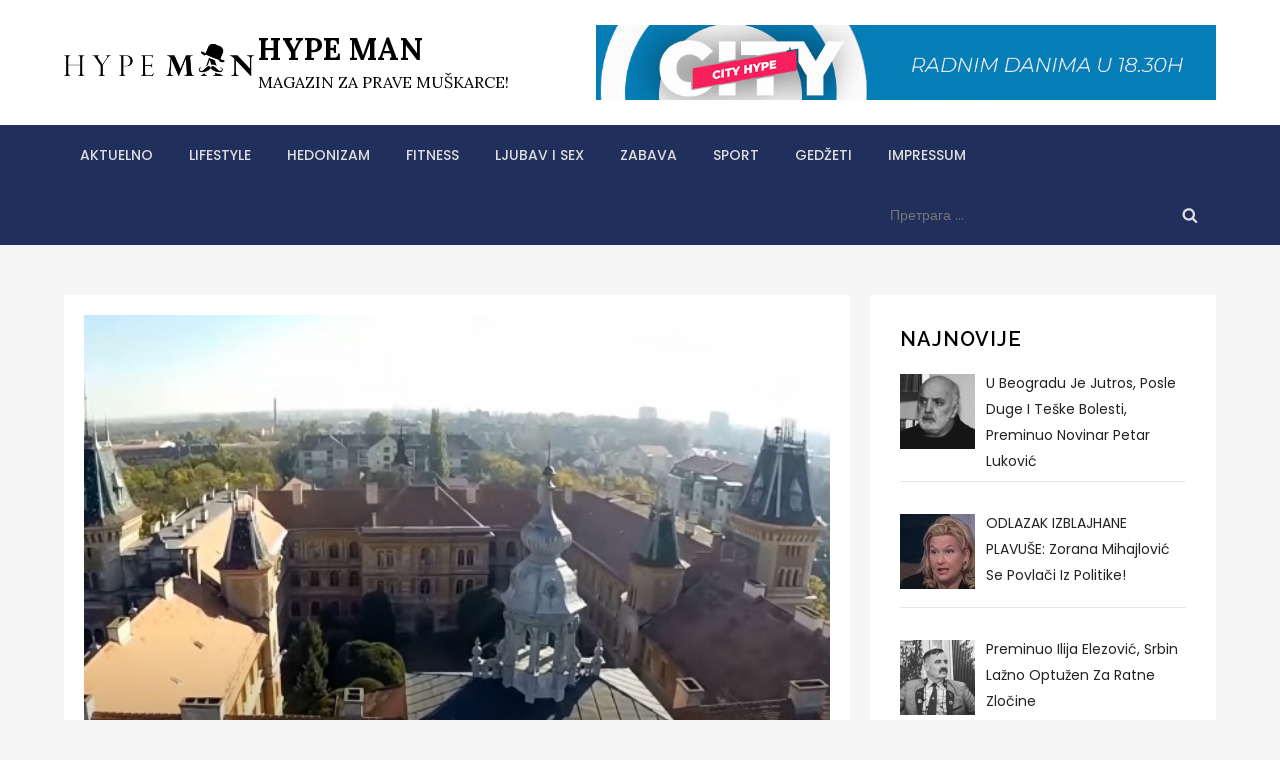

--- FILE ---
content_type: text/html; charset=utf-8
request_url: https://www.google.com/recaptcha/api2/aframe
body_size: 269
content:
<!DOCTYPE HTML><html><head><meta http-equiv="content-type" content="text/html; charset=UTF-8"></head><body><script nonce="yaqVVmJcGUlz37jRQGVHJA">/** Anti-fraud and anti-abuse applications only. See google.com/recaptcha */ try{var clients={'sodar':'https://pagead2.googlesyndication.com/pagead/sodar?'};window.addEventListener("message",function(a){try{if(a.source===window.parent){var b=JSON.parse(a.data);var c=clients[b['id']];if(c){var d=document.createElement('img');d.src=c+b['params']+'&rc='+(localStorage.getItem("rc::a")?sessionStorage.getItem("rc::b"):"");window.document.body.appendChild(d);sessionStorage.setItem("rc::e",parseInt(sessionStorage.getItem("rc::e")||0)+1);localStorage.setItem("rc::h",'1769124034655');}}}catch(b){}});window.parent.postMessage("_grecaptcha_ready", "*");}catch(b){}</script></body></html>

--- FILE ---
content_type: text/javascript
request_url: https://man.hypetv.rs/wp-content/themes/mero-magazine/assets/js/packery.pkgd.js?ver=v2.1.2
body_size: 26415
content:
/*!
 * Packery PACKAGED v2.1.2
 * Gapless, draggable grid layouts
 *
 * Licensed GPLv3 for open source use
 * or Packery Commercial License for commercial use
 *
 * http://packery.metafizzy.co
 * Copyright 2013-2018 Metafizzy
 */

/**
 * Bridget makes jQuery widgets
 * v2.0.1
 * MIT license
 */

/* jshint browser: true, strict: true, undef: true, unused: true */

( function( window, factory ) {
  // universal module definition
  /*jshint strict: false */ /* globals define, module, require */
  if ( typeof define == 'function' && define.amd ) {
    // AMD
    define( 'jquery-bridget/jquery-bridget',[ 'jquery' ], function( jQuery ) {
      return factory( window, jQuery );
    });
  } else if ( typeof module == 'object' && module.exports ) {
    // CommonJS
    module.exports = factory(
      window,
      require('jquery')
    );
  } else {
    // browser global
    window.jQueryBridget = factory(
      window,
      window.jQuery
    );
  }

}( window, function factory( window, jQuery ) {
'use strict';

// ----- utils ----- //

var arraySlice = Array.prototype.slice;

// helper function for logging errors
// $.error breaks jQuery chaining
var console = window.console;
var logError = typeof console == 'undefined' ? function() {} :
  function( message ) {
    console.error( message );
  };

// ----- jQueryBridget ----- //

function jQueryBridget( namespace, PluginClass, $ ) {
  $ = $ || jQuery || window.jQuery;
  if ( !$ ) {
    return;
  }

  // add option method -> $().plugin('option', {...})
  if ( !PluginClass.prototype.option ) {
    // option setter
    PluginClass.prototype.option = function( opts ) {
      // bail out if not an object
      if ( !$.isPlainObject( opts ) ){
        return;
      }
      this.options = $.extend( true, this.options, opts );
    };
  }

  // make jQuery plugin
  $.fn[ namespace ] = function( arg0 /*, arg1 */ ) {
    if ( typeof arg0 == 'string' ) {
      // method call $().plugin( 'methodName', { options } )
      // shift arguments by 1
      var args = arraySlice.call( arguments, 1 );
      return methodCall( this, arg0, args );
    }
    // just $().plugin({ options })
    plainCall( this, arg0 );
    return this;
  };

  // $().plugin('methodName')
  function methodCall( $elems, methodName, args ) {
    var returnValue;
    var pluginMethodStr = '$().' + namespace + '("' + methodName + '")';

    $elems.each( function( i, elem ) {
      // get instance
      var instance = $.data( elem, namespace );
      if ( !instance ) {
        logError( namespace + ' not initialized. Cannot call methods, i.e. ' +
          pluginMethodStr );
        return;
      }

      var method = instance[ methodName ];
      if ( !method || methodName.charAt(0) == '_' ) {
        logError( pluginMethodStr + ' is not a valid method' );
        return;
      }

      // apply method, get return value
      var value = method.apply( instance, args );
      // set return value if value is returned, use only first value
      returnValue = returnValue === undefined ? value : returnValue;
    });

    return returnValue !== undefined ? returnValue : $elems;
  }

  function plainCall( $elems, options ) {
    $elems.each( function( i, elem ) {
      var instance = $.data( elem, namespace );
      if ( instance ) {
        // set options & init
        instance.option( options );
        instance._init();
      } else {
        // initialize new instance
        instance = new PluginClass( elem, options );
        $.data( elem, namespace, instance );
      }
    });
  }

  updateJQuery( $ );

}

// ----- updateJQuery ----- //

// set $.bridget for v1 backwards compatibility
function updateJQuery( $ ) {
  if ( !$ || ( $ && $.bridget ) ) {
    return;
  }
  $.bridget = jQueryBridget;
}

updateJQuery( jQuery || window.jQuery );

// -----  ----- //

return jQueryBridget;

}));

/*!
 * getSize v2.0.3
 * measure size of elements
 * MIT license
 */

/* jshint browser: true, strict: true, undef: true, unused: true */
/* globals console: false */

( function( window, factory ) {
  /* jshint strict: false */ /* globals define, module */
  if ( typeof define == 'function' && define.amd ) {
    // AMD
    define( 'get-size/get-size',factory );
  } else if ( typeof module == 'object' && module.exports ) {
    // CommonJS
    module.exports = factory();
  } else {
    // browser global
    window.getSize = factory();
  }

})( window, function factory() {
'use strict';

// -------------------------- helpers -------------------------- //

// get a number from a string, not a percentage
function getStyleSize( value ) {
  var num = parseFloat( value );
  // not a percent like '100%', and a number
  var isValid = value.indexOf('%') == -1 && !isNaN( num );
  return isValid && num;
}

function noop() {}

var logError = typeof console == 'undefined' ? noop :
  function( message ) {
    console.error( message );
  };

// -------------------------- measurements -------------------------- //

var measurements = [
  'paddingLeft',
  'paddingRight',
  'paddingTop',
  'paddingBottom',
  'marginLeft',
  'marginRight',
  'marginTop',
  'marginBottom',
  'borderLeftWidth',
  'borderRightWidth',
  'borderTopWidth',
  'borderBottomWidth'
];

var measurementsLength = measurements.length;

function getZeroSize() {
  var size = {
    width: 0,
    height: 0,
    innerWidth: 0,
    innerHeight: 0,
    outerWidth: 0,
    outerHeight: 0
  };
  for ( var i=0; i < measurementsLength; i++ ) {
    var measurement = measurements[i];
    size[ measurement ] = 0;
  }
  return size;
}

// -------------------------- getStyle -------------------------- //

/**
 * getStyle, get style of element, check for Firefox bug
 * https://bugzilla.mozilla.org/show_bug.cgi?id=548397
 */
function getStyle( elem ) {
  var style = getComputedStyle( elem );
  if ( !style ) {
    logError( 'Style returned ' + style +
      '. Are you running this code in a hidden iframe on Firefox? ' +
      'See https://bit.ly/getsizebug1' );
  }
  return style;
}

// -------------------------- setup -------------------------- //

var isSetup = false;

var isBoxSizeOuter;

/**
 * setup
 * check isBoxSizerOuter
 * do on first getSize() rather than on page load for Firefox bug
 */
function setup() {
  // setup once
  if ( isSetup ) {
    return;
  }
  isSetup = true;

  // -------------------------- box sizing -------------------------- //

  /**
   * Chrome & Safari measure the outer-width on style.width on border-box elems
   * IE11 & Firefox<29 measures the inner-width
   */
  var div = document.createElement('div');
  div.style.width = '200px';
  div.style.padding = '1px 2px 3px 4px';
  div.style.borderStyle = 'solid';
  div.style.borderWidth = '1px 2px 3px 4px';
  div.style.boxSizing = 'border-box';

  var body = document.body || document.documentElement;
  body.appendChild( div );
  var style = getStyle( div );
  // round value for browser zoom. desandro/masonry#928
  isBoxSizeOuter = Math.round( getStyleSize( style.width ) ) == 200;
  getSize.isBoxSizeOuter = isBoxSizeOuter;

  body.removeChild( div );
}

// -------------------------- getSize -------------------------- //

function getSize( elem ) {
  setup();

  // use querySeletor if elem is string
  if ( typeof elem == 'string' ) {
    elem = document.querySelector( elem );
  }

  // do not proceed on non-objects
  if ( !elem || typeof elem != 'object' || !elem.nodeType ) {
    return;
  }

  var style = getStyle( elem );

  // if hidden, everything is 0
  if ( style.display == 'none' ) {
    return getZeroSize();
  }

  var size = {};
  size.width = elem.offsetWidth;
  size.height = elem.offsetHeight;

  var isBorderBox = size.isBorderBox = style.boxSizing == 'border-box';

  // get all measurements
  for ( var i=0; i < measurementsLength; i++ ) {
    var measurement = measurements[i];
    var value = style[ measurement ];
    var num = parseFloat( value );
    // any 'auto', 'medium' value will be 0
    size[ measurement ] = !isNaN( num ) ? num : 0;
  }

  var paddingWidth = size.paddingLeft + size.paddingRight;
  var paddingHeight = size.paddingTop + size.paddingBottom;
  var marginWidth = size.marginLeft + size.marginRight;
  var marginHeight = size.marginTop + size.marginBottom;
  var borderWidth = size.borderLeftWidth + size.borderRightWidth;
  var borderHeight = size.borderTopWidth + size.borderBottomWidth;

  var isBorderBoxSizeOuter = isBorderBox && isBoxSizeOuter;

  // overwrite width and height if we can get it from style
  var styleWidth = getStyleSize( style.width );
  if ( styleWidth !== false ) {
    size.width = styleWidth +
      // add padding and border unless it's already including it
      ( isBorderBoxSizeOuter ? 0 : paddingWidth + borderWidth );
  }

  var styleHeight = getStyleSize( style.height );
  if ( styleHeight !== false ) {
    size.height = styleHeight +
      // add padding and border unless it's already including it
      ( isBorderBoxSizeOuter ? 0 : paddingHeight + borderHeight );
  }

  size.innerWidth = size.width - ( paddingWidth + borderWidth );
  size.innerHeight = size.height - ( paddingHeight + borderHeight );

  size.outerWidth = size.width + marginWidth;
  size.outerHeight = size.height + marginHeight;

  return size;
}

return getSize;

});

/**
 * EvEmitter v1.1.0
 * Lil' event emitter
 * MIT License
 */

/* jshint unused: true, undef: true, strict: true */

( function( global, factory ) {
  // universal module definition
  /* jshint strict: false */ /* globals define, module, window */
  if ( typeof define == 'function' && define.amd ) {
    // AMD - RequireJS
    define( 'ev-emitter/ev-emitter',factory );
  } else if ( typeof module == 'object' && module.exports ) {
    // CommonJS - Browserify, Webpack
    module.exports = factory();
  } else {
    // Browser globals
    global.EvEmitter = factory();
  }

}( typeof window != 'undefined' ? window : this, function() {



function EvEmitter() {}

var proto = EvEmitter.prototype;

proto.on = function( eventName, listener ) {
  if ( !eventName || !listener ) {
    return;
  }
  // set events hash
  var events = this._events = this._events || {};
  // set listeners array
  var listeners = events[ eventName ] = events[ eventName ] || [];
  // only add once
  if ( listeners.indexOf( listener ) == -1 ) {
    listeners.push( listener );
  }

  return this;
};

proto.once = function( eventName, listener ) {
  if ( !eventName || !listener ) {
    return;
  }
  // add event
  this.on( eventName, listener );
  // set once flag
  // set onceEvents hash
  var onceEvents = this._onceEvents = this._onceEvents || {};
  // set onceListeners object
  var onceListeners = onceEvents[ eventName ] = onceEvents[ eventName ] || {};
  // set flag
  onceListeners[ listener ] = true;

  return this;
};

proto.off = function( eventName, listener ) {
  var listeners = this._events && this._events[ eventName ];
  if ( !listeners || !listeners.length ) {
    return;
  }
  var index = listeners.indexOf( listener );
  if ( index != -1 ) {
    listeners.splice( index, 1 );
  }

  return this;
};

proto.emitEvent = function( eventName, args ) {
  var listeners = this._events && this._events[ eventName ];
  if ( !listeners || !listeners.length ) {
    return;
  }
  // copy over to avoid interference if .off() in listener
  listeners = listeners.slice(0);
  args = args || [];
  // once stuff
  var onceListeners = this._onceEvents && this._onceEvents[ eventName ];

  for ( var i=0; i < listeners.length; i++ ) {
    var listener = listeners[i]
    var isOnce = onceListeners && onceListeners[ listener ];
    if ( isOnce ) {
      // remove listener
      // remove before trigger to prevent recursion
      this.off( eventName, listener );
      // unset once flag
      delete onceListeners[ listener ];
    }
    // trigger listener
    listener.apply( this, args );
  }

  return this;
};

proto.allOff = function() {
  delete this._events;
  delete this._onceEvents;
};

return EvEmitter;

}));

/**
 * matchesSelector v2.0.2
 * matchesSelector( element, '.selector' )
 * MIT license
 */

/*jshint browser: true, strict: true, undef: true, unused: true */

( function( window, factory ) {
  /*global define: false, module: false */
  'use strict';
  // universal module definition
  if ( typeof define == 'function' && define.amd ) {
    // AMD
    define( 'desandro-matches-selector/matches-selector',factory );
  } else if ( typeof module == 'object' && module.exports ) {
    // CommonJS
    module.exports = factory();
  } else {
    // browser global
    window.matchesSelector = factory();
  }

}( window, function factory() {
  'use strict';

  var matchesMethod = ( function() {
    var ElemProto = window.Element.prototype;
    // check for the standard method name first
    if ( ElemProto.matches ) {
      return 'matches';
    }
    // check un-prefixed
    if ( ElemProto.matchesSelector ) {
      return 'matchesSelector';
    }
    // check vendor prefixes
    var prefixes = [ 'webkit', 'moz', 'ms', 'o' ];

    for ( var i=0; i < prefixes.length; i++ ) {
      var prefix = prefixes[i];
      var method = prefix + 'MatchesSelector';
      if ( ElemProto[ method ] ) {
        return method;
      }
    }
  })();

  return function matchesSelector( elem, selector ) {
    return elem[ matchesMethod ]( selector );
  };

}));

/**
 * Fizzy UI utils v2.0.7
 * MIT license
 */

/*jshint browser: true, undef: true, unused: true, strict: true */

( function( window, factory ) {
  // universal module definition
  /*jshint strict: false */ /*globals define, module, require */

  if ( typeof define == 'function' && define.amd ) {
    // AMD
    define( 'fizzy-ui-utils/utils',[
      'desandro-matches-selector/matches-selector'
    ], function( matchesSelector ) {
      return factory( window, matchesSelector );
    });
  } else if ( typeof module == 'object' && module.exports ) {
    // CommonJS
    module.exports = factory(
      window,
      require('desandro-matches-selector')
    );
  } else {
    // browser global
    window.fizzyUIUtils = factory(
      window,
      window.matchesSelector
    );
  }

}( window, function factory( window, matchesSelector ) {



var utils = {};

// ----- extend ----- //

// extends objects
utils.extend = function( a, b ) {
  for ( var prop in b ) {
    a[ prop ] = b[ prop ];
  }
  return a;
};

// ----- modulo ----- //

utils.modulo = function( num, div ) {
  return ( ( num % div ) + div ) % div;
};

// ----- makeArray ----- //

var arraySlice = Array.prototype.slice;

// turn element or nodeList into an array
utils.makeArray = function( obj ) {
  if ( Array.isArray( obj ) ) {
    // use object if already an array
    return obj;
  }
  // return empty array if undefined or null. #6
  if ( obj === null || obj === undefined ) {
    return [];
  }

  var isArrayLike = typeof obj == 'object' && typeof obj.length == 'number';
  if ( isArrayLike ) {
    // convert nodeList to array
    return arraySlice.call( obj );
  }

  // array of single index
  return [ obj ];
};

// ----- removeFrom ----- //

utils.removeFrom = function( ary, obj ) {
  var index = ary.indexOf( obj );
  if ( index != -1 ) {
    ary.splice( index, 1 );
  }
};

// ----- getParent ----- //

utils.getParent = function( elem, selector ) {
  while ( elem.parentNode && elem != document.body ) {
    elem = elem.parentNode;
    if ( matchesSelector( elem, selector ) ) {
      return elem;
    }
  }
};

// ----- getQueryElement ----- //

// use element as selector string
utils.getQueryElement = function( elem ) {
  if ( typeof elem == 'string' ) {
    return document.querySelector( elem );
  }
  return elem;
};

// ----- handleEvent ----- //

// enable .ontype to trigger from .addEventListener( elem, 'type' )
utils.handleEvent = function( event ) {
  var method = 'on' + event.type;
  if ( this[ method ] ) {
    this[ method ]( event );
  }
};

// ----- filterFindElements ----- //

utils.filterFindElements = function( elems, selector ) {
  // make array of elems
  elems = utils.makeArray( elems );
  var ffElems = [];

  elems.forEach( function( elem ) {
    // check that elem is an actual element
    if ( !( elem instanceof HTMLElement ) ) {
      return;
    }
    // add elem if no selector
    if ( !selector ) {
      ffElems.push( elem );
      return;
    }
    // filter & find items if we have a selector
    // filter
    if ( matchesSelector( elem, selector ) ) {
      ffElems.push( elem );
    }
    // find children
    var childElems = elem.querySelectorAll( selector );
    // concat childElems to filterFound array
    for ( var i=0; i < childElems.length; i++ ) {
      ffElems.push( childElems[i] );
    }
  });

  return ffElems;
};

// ----- debounceMethod ----- //

utils.debounceMethod = function( _class, methodName, threshold ) {
  threshold = threshold || 100;
  // original method
  var method = _class.prototype[ methodName ];
  var timeoutName = methodName + 'Timeout';

  _class.prototype[ methodName ] = function() {
    var timeout = this[ timeoutName ];
    clearTimeout( timeout );

    var args = arguments;
    var _this = this;
    this[ timeoutName ] = setTimeout( function() {
      method.apply( _this, args );
      delete _this[ timeoutName ];
    }, threshold );
  };
};

// ----- docReady ----- //

utils.docReady = function( callback ) {
  var readyState = document.readyState;
  if ( readyState == 'complete' || readyState == 'interactive' ) {
    // do async to allow for other scripts to run. metafizzy/flickity#441
    setTimeout( callback );
  } else {
    document.addEventListener( 'DOMContentLoaded', callback );
  }
};

// ----- htmlInit ----- //

// http://jamesroberts.name/blog/2010/02/22/string-functions-for-javascript-trim-to-camel-case-to-dashed-and-to-underscore/
utils.toDashed = function( str ) {
  return str.replace( /(.)([A-Z])/g, function( match, $1, $2 ) {
    return $1 + '-' + $2;
  }).toLowerCase();
};

var console = window.console;
/**
 * allow user to initialize classes via [data-namespace] or .js-namespace class
 * htmlInit( Widget, 'widgetName' )
 * options are parsed from data-namespace-options
 */
utils.htmlInit = function( WidgetClass, namespace ) {
  utils.docReady( function() {
    var dashedNamespace = utils.toDashed( namespace );
    var dataAttr = 'data-' + dashedNamespace;
    var dataAttrElems = document.querySelectorAll( '[' + dataAttr + ']' );
    var jsDashElems = document.querySelectorAll( '.js-' + dashedNamespace );
    var elems = utils.makeArray( dataAttrElems )
      .concat( utils.makeArray( jsDashElems ) );
    var dataOptionsAttr = dataAttr + '-options';
    var jQuery = window.jQuery;

    elems.forEach( function( elem ) {
      var attr = elem.getAttribute( dataAttr ) ||
        elem.getAttribute( dataOptionsAttr );
      var options;
      try {
        options = attr && JSON.parse( attr );
      } catch ( error ) {
        // log error, do not initialize
        if ( console ) {
          console.error( 'Error parsing ' + dataAttr + ' on ' + elem.className +
          ': ' + error );
        }
        return;
      }
      // initialize
      var instance = new WidgetClass( elem, options );
      // make available via $().data('namespace')
      if ( jQuery ) {
        jQuery.data( elem, namespace, instance );
      }
    });

  });
};

// -----  ----- //

return utils;

}));

/**
 * Outlayer Item
 */

( function( window, factory ) {
  // universal module definition
  /* jshint strict: false */ /* globals define, module, require */
  if ( typeof define == 'function' && define.amd ) {
    // AMD - RequireJS
    define( 'outlayer/item',[
        'ev-emitter/ev-emitter',
        'get-size/get-size'
      ],
      factory
    );
  } else if ( typeof module == 'object' && module.exports ) {
    // CommonJS - Browserify, Webpack
    module.exports = factory(
      require('ev-emitter'),
      require('get-size')
    );
  } else {
    // browser global
    window.Outlayer = {};
    window.Outlayer.Item = factory(
      window.EvEmitter,
      window.getSize
    );
  }

}( window, function factory( EvEmitter, getSize ) {
'use strict';

// ----- helpers ----- //

function isEmptyObj( obj ) {
  for ( var prop in obj ) {
    return false;
  }
  prop = null;
  return true;
}

// -------------------------- CSS3 support -------------------------- //


var docElemStyle = document.documentElement.style;

var transitionProperty = typeof docElemStyle.transition == 'string' ?
  'transition' : 'WebkitTransition';
var transformProperty = typeof docElemStyle.transform == 'string' ?
  'transform' : 'WebkitTransform';

var transitionEndEvent = {
  WebkitTransition: 'webkitTransitionEnd',
  transition: 'transitionend'
}[ transitionProperty ];

// cache all vendor properties that could have vendor prefix
var vendorProperties = {
  transform: transformProperty,
  transition: transitionProperty,
  transitionDuration: transitionProperty + 'Duration',
  transitionProperty: transitionProperty + 'Property',
  transitionDelay: transitionProperty + 'Delay'
};

// -------------------------- Item -------------------------- //

function Item( element, layout ) {
  if ( !element ) {
    return;
  }

  this.element = element;
  // parent layout class, i.e. Masonry, Isotope, or Packery
  this.layout = layout;
  this.position = {
    x: 0,
    y: 0
  };

  this._create();
}

// inherit EvEmitter
var proto = Item.prototype = Object.create( EvEmitter.prototype );
proto.constructor = Item;

proto._create = function() {
  // transition objects
  this._transn = {
    ingProperties: {},
    clean: {},
    onEnd: {}
  };

  this.css({
    position: 'absolute'
  });
};

// trigger specified handler for event type
proto.handleEvent = function( event ) {
  var method = 'on' + event.type;
  if ( this[ method ] ) {
    this[ method ]( event );
  }
};

proto.getSize = function() {
  this.size = getSize( this.element );
};

/**
 * apply CSS styles to element
 * @param {Object} style
 */
proto.css = function( style ) {
  var elemStyle = this.element.style;

  for ( var prop in style ) {
    // use vendor property if available
    var supportedProp = vendorProperties[ prop ] || prop;
    elemStyle[ supportedProp ] = style[ prop ];
  }
};

 // measure position, and sets it
proto.getPosition = function() {
  var style = getComputedStyle( this.element );
  var isOriginLeft = this.layout._getOption('originLeft');
  var isOriginTop = this.layout._getOption('originTop');
  var xValue = style[ isOriginLeft ? 'left' : 'right' ];
  var yValue = style[ isOriginTop ? 'top' : 'bottom' ];
  var x = parseFloat( xValue );
  var y = parseFloat( yValue );
  // convert percent to pixels
  var layoutSize = this.layout.size;
  if ( xValue.indexOf('%') != -1 ) {
    x = ( x / 100 ) * layoutSize.width;
  }
  if ( yValue.indexOf('%') != -1 ) {
    y = ( y / 100 ) * layoutSize.height;
  }
  // clean up 'auto' or other non-integer values
  x = isNaN( x ) ? 0 : x;
  y = isNaN( y ) ? 0 : y;
  // remove padding from measurement
  x -= isOriginLeft ? layoutSize.paddingLeft : layoutSize.paddingRight;
  y -= isOriginTop ? layoutSize.paddingTop : layoutSize.paddingBottom;

  this.position.x = x;
  this.position.y = y;
};

// set settled position, apply padding
proto.layoutPosition = function() {
  var layoutSize = this.layout.size;
  var style = {};
  var isOriginLeft = this.layout._getOption('originLeft');
  var isOriginTop = this.layout._getOption('originTop');

  // x
  var xPadding = isOriginLeft ? 'paddingLeft' : 'paddingRight';
  var xProperty = isOriginLeft ? 'left' : 'right';
  var xResetProperty = isOriginLeft ? 'right' : 'left';

  var x = this.position.x + layoutSize[ xPadding ];
  // set in percentage or pixels
  style[ xProperty ] = this.getXValue( x );
  // reset other property
  style[ xResetProperty ] = '';

  // y
  var yPadding = isOriginTop ? 'paddingTop' : 'paddingBottom';
  var yProperty = isOriginTop ? 'top' : 'bottom';
  var yResetProperty = isOriginTop ? 'bottom' : 'top';

  var y = this.position.y + layoutSize[ yPadding ];
  // set in percentage or pixels
  style[ yProperty ] = this.getYValue( y );
  // reset other property
  style[ yResetProperty ] = '';

  this.css( style );
  this.emitEvent( 'layout', [ this ] );
};

proto.getXValue = function( x ) {
  var isHorizontal = this.layout._getOption('horizontal');
  return this.layout.options.percentPosition && !isHorizontal ?
    ( ( x / this.layout.size.width ) * 100 ) + '%' : x + 'px';
};

proto.getYValue = function( y ) {
  var isHorizontal = this.layout._getOption('horizontal');
  return this.layout.options.percentPosition && isHorizontal ?
    ( ( y / this.layout.size.height ) * 100 ) + '%' : y + 'px';
};

proto._transitionTo = function( x, y ) {
  this.getPosition();
  // get current x & y from top/left
  var curX = this.position.x;
  var curY = this.position.y;

  var didNotMove = x == this.position.x && y == this.position.y;

  // save end position
  this.setPosition( x, y );

  // if did not move and not transitioning, just go to layout
  if ( didNotMove && !this.isTransitioning ) {
    this.layoutPosition();
    return;
  }

  var transX = x - curX;
  var transY = y - curY;
  var transitionStyle = {};
  transitionStyle.transform = this.getTranslate( transX, transY );

  this.transition({
    to: transitionStyle,
    onTransitionEnd: {
      transform: this.layoutPosition
    },
    isCleaning: true
  });
};

proto.getTranslate = function( x, y ) {
  // flip cooridinates if origin on right or bottom
  var isOriginLeft = this.layout._getOption('originLeft');
  var isOriginTop = this.layout._getOption('originTop');
  x = isOriginLeft ? x : -x;
  y = isOriginTop ? y : -y;
  return 'translate3d(' + x + 'px, ' + y + 'px, 0)';
};

// non transition + transform support
proto.goTo = function( x, y ) {
  this.setPosition( x, y );
  this.layoutPosition();
};

proto.moveTo = proto._transitionTo;

proto.setPosition = function( x, y ) {
  this.position.x = parseFloat( x );
  this.position.y = parseFloat( y );
};

// ----- transition ----- //

/**
 * @param {Object} style - CSS
 * @param {Function} onTransitionEnd
 */

// non transition, just trigger callback
proto._nonTransition = function( args ) {
  this.css( args.to );
  if ( args.isCleaning ) {
    this._removeStyles( args.to );
  }
  for ( var prop in args.onTransitionEnd ) {
    args.onTransitionEnd[ prop ].call( this );
  }
};

/**
 * proper transition
 * @param {Object} args - arguments
 *   @param {Object} to - style to transition to
 *   @param {Object} from - style to start transition from
 *   @param {Boolean} isCleaning - removes transition styles after transition
 *   @param {Function} onTransitionEnd - callback
 */
proto.transition = function( args ) {
  // redirect to nonTransition if no transition duration
  if ( !parseFloat( this.layout.options.transitionDuration ) ) {
    this._nonTransition( args );
    return;
  }

  var _transition = this._transn;
  // keep track of onTransitionEnd callback by css property
  for ( var prop in args.onTransitionEnd ) {
    _transition.onEnd[ prop ] = args.onTransitionEnd[ prop ];
  }
  // keep track of properties that are transitioning
  for ( prop in args.to ) {
    _transition.ingProperties[ prop ] = true;
    // keep track of properties to clean up when transition is done
    if ( args.isCleaning ) {
      _transition.clean[ prop ] = true;
    }
  }

  // set from styles
  if ( args.from ) {
    this.css( args.from );
    // force redraw. http://blog.alexmaccaw.com/css-transitions
    var h = this.element.offsetHeight;
    // hack for JSHint to hush about unused var
    h = null;
  }
  // enable transition
  this.enableTransition( args.to );
  // set styles that are transitioning
  this.css( args.to );

  this.isTransitioning = true;

};

// dash before all cap letters, including first for
// WebkitTransform => -webkit-transform
function toDashedAll( str ) {
  return str.replace( /([A-Z])/g, function( $1 ) {
    return '-' + $1.toLowerCase();
  });
}

var transitionProps = 'opacity,' + toDashedAll( transformProperty );

proto.enableTransition = function(/* style */) {
  // HACK changing transitionProperty during a transition
  // will cause transition to jump
  if ( this.isTransitioning ) {
    return;
  }

  // make `transition: foo, bar, baz` from style object
  // HACK un-comment this when enableTransition can work
  // while a transition is happening
  // var transitionValues = [];
  // for ( var prop in style ) {
  //   // dash-ify camelCased properties like WebkitTransition
  //   prop = vendorProperties[ prop ] || prop;
  //   transitionValues.push( toDashedAll( prop ) );
  // }
  // munge number to millisecond, to match stagger
  var duration = this.layout.options.transitionDuration;
  duration = typeof duration == 'number' ? duration + 'ms' : duration;
  // enable transition styles
  this.css({
    transitionProperty: transitionProps,
    transitionDuration: duration,
    transitionDelay: this.staggerDelay || 0
  });
  // listen for transition end event
  this.element.addEventListener( transitionEndEvent, this, false );
};

// ----- events ----- //

proto.onwebkitTransitionEnd = function( event ) {
  this.ontransitionend( event );
};

proto.onotransitionend = function( event ) {
  this.ontransitionend( event );
};

// properties that I munge to make my life easier
var dashedVendorProperties = {
  '-webkit-transform': 'transform'
};

proto.ontransitionend = function( event ) {
  // disregard bubbled events from children
  if ( event.target !== this.element ) {
    return;
  }
  var _transition = this._transn;
  // get property name of transitioned property, convert to prefix-free
  var propertyName = dashedVendorProperties[ event.propertyName ] || event.propertyName;

  // remove property that has completed transitioning
  delete _transition.ingProperties[ propertyName ];
  // check if any properties are still transitioning
  if ( isEmptyObj( _transition.ingProperties ) ) {
    // all properties have completed transitioning
    this.disableTransition();
  }
  // clean style
  if ( propertyName in _transition.clean ) {
    // clean up style
    this.element.style[ event.propertyName ] = '';
    delete _transition.clean[ propertyName ];
  }
  // trigger onTransitionEnd callback
  if ( propertyName in _transition.onEnd ) {
    var onTransitionEnd = _transition.onEnd[ propertyName ];
    onTransitionEnd.call( this );
    delete _transition.onEnd[ propertyName ];
  }

  this.emitEvent( 'transitionEnd', [ this ] );
};

proto.disableTransition = function() {
  this.removeTransitionStyles();
  this.element.removeEventListener( transitionEndEvent, this, false );
  this.isTransitioning = false;
};

/**
 * removes style property from element
 * @param {Object} style
**/
proto._removeStyles = function( style ) {
  // clean up transition styles
  var cleanStyle = {};
  for ( var prop in style ) {
    cleanStyle[ prop ] = '';
  }
  this.css( cleanStyle );
};

var cleanTransitionStyle = {
  transitionProperty: '',
  transitionDuration: '',
  transitionDelay: ''
};

proto.removeTransitionStyles = function() {
  // remove transition
  this.css( cleanTransitionStyle );
};

// ----- stagger ----- //

proto.stagger = function( delay ) {
  delay = isNaN( delay ) ? 0 : delay;
  this.staggerDelay = delay + 'ms';
};

// ----- show/hide/remove ----- //

// remove element from DOM
proto.removeElem = function() {
  this.element.parentNode.removeChild( this.element );
  // remove display: none
  this.css({ display: '' });
  this.emitEvent( 'remove', [ this ] );
};

proto.remove = function() {
  // just remove element if no transition support or no transition
  if ( !transitionProperty || !parseFloat( this.layout.options.transitionDuration ) ) {
    this.removeElem();
    return;
  }

  // start transition
  this.once( 'transitionEnd', function() {
    this.removeElem();
  });
  this.hide();
};

proto.reveal = function() {
  delete this.isHidden;
  // remove display: none
  this.css({ display: '' });

  var options = this.layout.options;

  var onTransitionEnd = {};
  var transitionEndProperty = this.getHideRevealTransitionEndProperty('visibleStyle');
  onTransitionEnd[ transitionEndProperty ] = this.onRevealTransitionEnd;

  this.transition({
    from: options.hiddenStyle,
    to: options.visibleStyle,
    isCleaning: true,
    onTransitionEnd: onTransitionEnd
  });
};

proto.onRevealTransitionEnd = function() {
  // check if still visible
  // during transition, item may have been hidden
  if ( !this.isHidden ) {
    this.emitEvent('reveal');
  }
};

/**
 * get style property use for hide/reveal transition end
 * @param {String} styleProperty - hiddenStyle/visibleStyle
 * @returns {String}
 */
proto.getHideRevealTransitionEndProperty = function( styleProperty ) {
  var optionStyle = this.layout.options[ styleProperty ];
  // use opacity
  if ( optionStyle.opacity ) {
    return 'opacity';
  }
  // get first property
  for ( var prop in optionStyle ) {
    return prop;
  }
};

proto.hide = function() {
  // set flag
  this.isHidden = true;
  // remove display: none
  this.css({ display: '' });

  var options = this.layout.options;

  var onTransitionEnd = {};
  var transitionEndProperty = this.getHideRevealTransitionEndProperty('hiddenStyle');
  onTransitionEnd[ transitionEndProperty ] = this.onHideTransitionEnd;

  this.transition({
    from: options.visibleStyle,
    to: options.hiddenStyle,
    // keep hidden stuff hidden
    isCleaning: true,
    onTransitionEnd: onTransitionEnd
  });
};

proto.onHideTransitionEnd = function() {
  // check if still hidden
  // during transition, item may have been un-hidden
  if ( this.isHidden ) {
    this.css({ display: 'none' });
    this.emitEvent('hide');
  }
};

proto.destroy = function() {
  this.css({
    position: '',
    left: '',
    right: '',
    top: '',
    bottom: '',
    transition: '',
    transform: ''
  });
};

return Item;

}));

/*!
 * Outlayer v2.1.1
 * the brains and guts of a layout library
 * MIT license
 */

( function( window, factory ) {
  'use strict';
  // universal module definition
  /* jshint strict: false */ /* globals define, module, require */
  if ( typeof define == 'function' && define.amd ) {
    // AMD - RequireJS
    define( 'outlayer/outlayer',[
        'ev-emitter/ev-emitter',
        'get-size/get-size',
        'fizzy-ui-utils/utils',
        './item'
      ],
      function( EvEmitter, getSize, utils, Item ) {
        return factory( window, EvEmitter, getSize, utils, Item);
      }
    );
  } else if ( typeof module == 'object' && module.exports ) {
    // CommonJS - Browserify, Webpack
    module.exports = factory(
      window,
      require('ev-emitter'),
      require('get-size'),
      require('fizzy-ui-utils'),
      require('./item')
    );
  } else {
    // browser global
    window.Outlayer = factory(
      window,
      window.EvEmitter,
      window.getSize,
      window.fizzyUIUtils,
      window.Outlayer.Item
    );
  }

}( window, function factory( window, EvEmitter, getSize, utils, Item ) {
'use strict';

// ----- vars ----- //

var console = window.console;
var jQuery = window.jQuery;
var noop = function() {};

// -------------------------- Outlayer -------------------------- //

// globally unique identifiers
var GUID = 0;
// internal store of all Outlayer intances
var instances = {};


/**
 * @param {Element, String} element
 * @param {Object} options
 * @constructor
 */
function Outlayer( element, options ) {
  var queryElement = utils.getQueryElement( element );
  if ( !queryElement ) {
    if ( console ) {
      console.error( 'Bad element for ' + this.constructor.namespace +
        ': ' + ( queryElement || element ) );
    }
    return;
  }
  this.element = queryElement;
  // add jQuery
  if ( jQuery ) {
    this.$element = jQuery( this.element );
  }

  // options
  this.options = utils.extend( {}, this.constructor.defaults );
  this.option( options );

  // add id for Outlayer.getFromElement
  var id = ++GUID;
  this.element.outlayerGUID = id; // expando
  instances[ id ] = this; // associate via id

  // kick it off
  this._create();

  var isInitLayout = this._getOption('initLayout');
  if ( isInitLayout ) {
    this.layout();
  }
}

// settings are for internal use only
Outlayer.namespace = 'outlayer';
Outlayer.Item = Item;

// default options
Outlayer.defaults = {
  containerStyle: {
    position: 'relative'
  },
  initLayout: true,
  originLeft: true,
  originTop: true,
  resize: true,
  resizeContainer: true,
  // item options
  transitionDuration: '0.4s',
  hiddenStyle: {
    opacity: 0,
    transform: 'scale(0.001)'
  },
  visibleStyle: {
    opacity: 1,
    transform: 'scale(1)'
  }
};

var proto = Outlayer.prototype;
// inherit EvEmitter
utils.extend( proto, EvEmitter.prototype );

/**
 * set options
 * @param {Object} opts
 */
proto.option = function( opts ) {
  utils.extend( this.options, opts );
};

/**
 * get backwards compatible option value, check old name
 */
proto._getOption = function( option ) {
  var oldOption = this.constructor.compatOptions[ option ];
  return oldOption && this.options[ oldOption ] !== undefined ?
    this.options[ oldOption ] : this.options[ option ];
};

Outlayer.compatOptions = {
  // currentName: oldName
  initLayout: 'isInitLayout',
  horizontal: 'isHorizontal',
  layoutInstant: 'isLayoutInstant',
  originLeft: 'isOriginLeft',
  originTop: 'isOriginTop',
  resize: 'isResizeBound',
  resizeContainer: 'isResizingContainer'
};

proto._create = function() {
  // get items from children
  this.reloadItems();
  // elements that affect layout, but are not laid out
  this.stamps = [];
  this.stamp( this.options.stamp );
  // set container style
  utils.extend( this.element.style, this.options.containerStyle );

  // bind resize method
  var canBindResize = this._getOption('resize');
  if ( canBindResize ) {
    this.bindResize();
  }
};

// goes through all children again and gets bricks in proper order
proto.reloadItems = function() {
  // collection of item elements
  this.items = this._itemize( this.element.children );
};


/**
 * turn elements into Outlayer.Items to be used in layout
 * @param {Array or NodeList or HTMLElement} elems
 * @returns {Array} items - collection of new Outlayer Items
 */
proto._itemize = function( elems ) {

  var itemElems = this._filterFindItemElements( elems );
  var Item = this.constructor.Item;

  // create new Outlayer Items for collection
  var items = [];
  for ( var i=0; i < itemElems.length; i++ ) {
    var elem = itemElems[i];
    var item = new Item( elem, this );
    items.push( item );
  }

  return items;
};

/**
 * get item elements to be used in layout
 * @param {Array or NodeList or HTMLElement} elems
 * @returns {Array} items - item elements
 */
proto._filterFindItemElements = function( elems ) {
  return utils.filterFindElements( elems, this.options.itemSelector );
};

/**
 * getter method for getting item elements
 * @returns {Array} elems - collection of item elements
 */
proto.getItemElements = function() {
  return this.items.map( function( item ) {
    return item.element;
  });
};

// ----- init & layout ----- //

/**
 * lays out all items
 */
proto.layout = function() {
  this._resetLayout();
  this._manageStamps();

  // don't animate first layout
  var layoutInstant = this._getOption('layoutInstant');
  var isInstant = layoutInstant !== undefined ?
    layoutInstant : !this._isLayoutInited;
  this.layoutItems( this.items, isInstant );

  // flag for initalized
  this._isLayoutInited = true;
};

// _init is alias for layout
proto._init = proto.layout;

/**
 * logic before any new layout
 */
proto._resetLayout = function() {
  this.getSize();
};


proto.getSize = function() {
  this.size = getSize( this.element );
};

/**
 * get measurement from option, for columnWidth, rowHeight, gutter
 * if option is String -> get element from selector string, & get size of element
 * if option is Element -> get size of element
 * else use option as a number
 *
 * @param {String} measurement
 * @param {String} size - width or height
 * @private
 */
proto._getMeasurement = function( measurement, size ) {
  var option = this.options[ measurement ];
  var elem;
  if ( !option ) {
    // default to 0
    this[ measurement ] = 0;
  } else {
    // use option as an element
    if ( typeof option == 'string' ) {
      elem = this.element.querySelector( option );
    } else if ( option instanceof HTMLElement ) {
      elem = option;
    }
    // use size of element, if element
    this[ measurement ] = elem ? getSize( elem )[ size ] : option;
  }
};

/**
 * layout a collection of item elements
 * @api public
 */
proto.layoutItems = function( items, isInstant ) {
  items = this._getItemsForLayout( items );

  this._layoutItems( items, isInstant );

  this._postLayout();
};

/**
 * get the items to be laid out
 * you may want to skip over some items
 * @param {Array} items
 * @returns {Array} items
 */
proto._getItemsForLayout = function( items ) {
  return items.filter( function( item ) {
    return !item.isIgnored;
  });
};

/**
 * layout items
 * @param {Array} items
 * @param {Boolean} isInstant
 */
proto._layoutItems = function( items, isInstant ) {
  this._emitCompleteOnItems( 'layout', items );

  if ( !items || !items.length ) {
    // no items, emit event with empty array
    return;
  }

  var queue = [];

  items.forEach( function( item ) {
    // get x/y object from method
    var position = this._getItemLayoutPosition( item );
    // enqueue
    position.item = item;
    position.isInstant = isInstant || item.isLayoutInstant;
    queue.push( position );
  }, this );

  this._processLayoutQueue( queue );
};

/**
 * get item layout position
 * @param {Outlayer.Item} item
 * @returns {Object} x and y position
 */
proto._getItemLayoutPosition = function( /* item */ ) {
  return {
    x: 0,
    y: 0
  };
};

/**
 * iterate over array and position each item
 * Reason being - separating this logic prevents 'layout invalidation'
 * thx @paul_irish
 * @param {Array} queue
 */
proto._processLayoutQueue = function( queue ) {
  this.updateStagger();
  queue.forEach( function( obj, i ) {
    this._positionItem( obj.item, obj.x, obj.y, obj.isInstant, i );
  }, this );
};

// set stagger from option in milliseconds number
proto.updateStagger = function() {
  var stagger = this.options.stagger;
  if ( stagger === null || stagger === undefined ) {
    this.stagger = 0;
    return;
  }
  this.stagger = getMilliseconds( stagger );
  return this.stagger;
};

/**
 * Sets position of item in DOM
 * @param {Outlayer.Item} item
 * @param {Number} x - horizontal position
 * @param {Number} y - vertical position
 * @param {Boolean} isInstant - disables transitions
 */
proto._positionItem = function( item, x, y, isInstant, i ) {
  if ( isInstant ) {
    // if not transition, just set CSS
    item.goTo( x, y );
  } else {
    item.stagger( i * this.stagger );
    item.moveTo( x, y );
  }
};

/**
 * Any logic you want to do after each layout,
 * i.e. size the container
 */
proto._postLayout = function() {
  this.resizeContainer();
};

proto.resizeContainer = function() {
  var isResizingContainer = this._getOption('resizeContainer');
  if ( !isResizingContainer ) {
    return;
  }
  var size = this._getContainerSize();
  if ( size ) {
    this._setContainerMeasure( size.width, true );
    this._setContainerMeasure( size.height, false );
  }
};

/**
 * Sets width or height of container if returned
 * @returns {Object} size
 *   @param {Number} width
 *   @param {Number} height
 */
proto._getContainerSize = noop;

/**
 * @param {Number} measure - size of width or height
 * @param {Boolean} isWidth
 */
proto._setContainerMeasure = function( measure, isWidth ) {
  if ( measure === undefined ) {
    return;
  }

  var elemSize = this.size;
  // add padding and border width if border box
  if ( elemSize.isBorderBox ) {
    measure += isWidth ? elemSize.paddingLeft + elemSize.paddingRight +
      elemSize.borderLeftWidth + elemSize.borderRightWidth :
      elemSize.paddingBottom + elemSize.paddingTop +
      elemSize.borderTopWidth + elemSize.borderBottomWidth;
  }

  measure = Math.max( measure, 0 );
  this.element.style[ isWidth ? 'width' : 'height' ] = measure + 'px';
};

/**
 * emit eventComplete on a collection of items events
 * @param {String} eventName
 * @param {Array} items - Outlayer.Items
 */
proto._emitCompleteOnItems = function( eventName, items ) {
  var _this = this;
  function onComplete() {
    _this.dispatchEvent( eventName + 'Complete', null, [ items ] );
  }

  var count = items.length;
  if ( !items || !count ) {
    onComplete();
    return;
  }

  var doneCount = 0;
  function tick() {
    doneCount++;
    if ( doneCount == count ) {
      onComplete();
    }
  }

  // bind callback
  items.forEach( function( item ) {
    item.once( eventName, tick );
  });
};

/**
 * emits events via EvEmitter and jQuery events
 * @param {String} type - name of event
 * @param {Event} event - original event
 * @param {Array} args - extra arguments
 */
proto.dispatchEvent = function( type, event, args ) {
  // add original event to arguments
  var emitArgs = event ? [ event ].concat( args ) : args;
  this.emitEvent( type, emitArgs );

  if ( jQuery ) {
    // set this.$element
    this.$element = this.$element || jQuery( this.element );
    if ( event ) {
      // create jQuery event
      var $event = jQuery.Event( event );
      $event.type = type;
      this.$element.trigger( $event, args );
    } else {
      // just trigger with type if no event available
      this.$element.trigger( type, args );
    }
  }
};

// -------------------------- ignore & stamps -------------------------- //


/**
 * keep item in collection, but do not lay it out
 * ignored items do not get skipped in layout
 * @param {Element} elem
 */
proto.ignore = function( elem ) {
  var item = this.getItem( elem );
  if ( item ) {
    item.isIgnored = true;
  }
};

/**
 * return item to layout collection
 * @param {Element} elem
 */
proto.unignore = function( elem ) {
  var item = this.getItem( elem );
  if ( item ) {
    delete item.isIgnored;
  }
};

/**
 * adds elements to stamps
 * @param {NodeList, Array, Element, or String} elems
 */
proto.stamp = function( elems ) {
  elems = this._find( elems );
  if ( !elems ) {
    return;
  }

  this.stamps = this.stamps.concat( elems );
  // ignore
  elems.forEach( this.ignore, this );
};

/**
 * removes elements to stamps
 * @param {NodeList, Array, or Element} elems
 */
proto.unstamp = function( elems ) {
  elems = this._find( elems );
  if ( !elems ){
    return;
  }

  elems.forEach( function( elem ) {
    // filter out removed stamp elements
    utils.removeFrom( this.stamps, elem );
    this.unignore( elem );
  }, this );
};

/**
 * finds child elements
 * @param {NodeList, Array, Element, or String} elems
 * @returns {Array} elems
 */
proto._find = function( elems ) {
  if ( !elems ) {
    return;
  }
  // if string, use argument as selector string
  if ( typeof elems == 'string' ) {
    elems = this.element.querySelectorAll( elems );
  }
  elems = utils.makeArray( elems );
  return elems;
};

proto._manageStamps = function() {
  if ( !this.stamps || !this.stamps.length ) {
    return;
  }

  this._getBoundingRect();

  this.stamps.forEach( this._manageStamp, this );
};

// update boundingLeft / Top
proto._getBoundingRect = function() {
  // get bounding rect for container element
  var boundingRect = this.element.getBoundingClientRect();
  var size = this.size;
  this._boundingRect = {
    left: boundingRect.left + size.paddingLeft + size.borderLeftWidth,
    top: boundingRect.top + size.paddingTop + size.borderTopWidth,
    right: boundingRect.right - ( size.paddingRight + size.borderRightWidth ),
    bottom: boundingRect.bottom - ( size.paddingBottom + size.borderBottomWidth )
  };
};

/**
 * @param {Element} stamp
**/
proto._manageStamp = noop;

/**
 * get x/y position of element relative to container element
 * @param {Element} elem
 * @returns {Object} offset - has left, top, right, bottom
 */
proto._getElementOffset = function( elem ) {
  var boundingRect = elem.getBoundingClientRect();
  var thisRect = this._boundingRect;
  var size = getSize( elem );
  var offset = {
    left: boundingRect.left - thisRect.left - size.marginLeft,
    top: boundingRect.top - thisRect.top - size.marginTop,
    right: thisRect.right - boundingRect.right - size.marginRight,
    bottom: thisRect.bottom - boundingRect.bottom - size.marginBottom
  };
  return offset;
};

// -------------------------- resize -------------------------- //

// enable event handlers for listeners
// i.e. resize -> onresize
proto.handleEvent = utils.handleEvent;

/**
 * Bind layout to window resizing
 */
proto.bindResize = function() {
  window.addEventListener( 'resize', this );
  this.isResizeBound = true;
};

/**
 * Unbind layout to window resizing
 */
proto.unbindResize = function() {
  window.removeEventListener( 'resize', this );
  this.isResizeBound = false;
};

proto.onresize = function() {
  this.resize();
};

utils.debounceMethod( Outlayer, 'onresize', 100 );

proto.resize = function() {
  // don't trigger if size did not change
  // or if resize was unbound. See #9
  if ( !this.isResizeBound || !this.needsResizeLayout() ) {
    return;
  }

  this.layout();
};

/**
 * check if layout is needed post layout
 * @returns Boolean
 */
proto.needsResizeLayout = function() {
  var size = getSize( this.element );
  // check that this.size and size are there
  // IE8 triggers resize on body size change, so they might not be
  var hasSizes = this.size && size;
  return hasSizes && size.innerWidth !== this.size.innerWidth;
};

// -------------------------- methods -------------------------- //

/**
 * add items to Outlayer instance
 * @param {Array or NodeList or Element} elems
 * @returns {Array} items - Outlayer.Items
**/
proto.addItems = function( elems ) {
  var items = this._itemize( elems );
  // add items to collection
  if ( items.length ) {
    this.items = this.items.concat( items );
  }
  return items;
};

/**
 * Layout newly-appended item elements
 * @param {Array or NodeList or Element} elems
 */
proto.appended = function( elems ) {
  var items = this.addItems( elems );
  if ( !items.length ) {
    return;
  }
  // layout and reveal just the new items
  this.layoutItems( items, true );
  this.reveal( items );
};

/**
 * Layout prepended elements
 * @param {Array or NodeList or Element} elems
 */
proto.prepended = function( elems ) {
  var items = this._itemize( elems );
  if ( !items.length ) {
    return;
  }
  // add items to beginning of collection
  var previousItems = this.items.slice(0);
  this.items = items.concat( previousItems );
  // start new layout
  this._resetLayout();
  this._manageStamps();
  // layout new stuff without transition
  this.layoutItems( items, true );
  this.reveal( items );
  // layout previous items
  this.layoutItems( previousItems );
};

/**
 * reveal a collection of items
 * @param {Array of Outlayer.Items} items
 */
proto.reveal = function( items ) {
  this._emitCompleteOnItems( 'reveal', items );
  if ( !items || !items.length ) {
    return;
  }
  var stagger = this.updateStagger();
  items.forEach( function( item, i ) {
    item.stagger( i * stagger );
    item.reveal();
  });
};

/**
 * hide a collection of items
 * @param {Array of Outlayer.Items} items
 */
proto.hide = function( items ) {
  this._emitCompleteOnItems( 'hide', items );
  if ( !items || !items.length ) {
    return;
  }
  var stagger = this.updateStagger();
  items.forEach( function( item, i ) {
    item.stagger( i * stagger );
    item.hide();
  });
};

/**
 * reveal item elements
 * @param {Array}, {Element}, {NodeList} items
 */
proto.revealItemElements = function( elems ) {
  var items = this.getItems( elems );
  this.reveal( items );
};

/**
 * hide item elements
 * @param {Array}, {Element}, {NodeList} items
 */
proto.hideItemElements = function( elems ) {
  var items = this.getItems( elems );
  this.hide( items );
};

/**
 * get Outlayer.Item, given an Element
 * @param {Element} elem
 * @param {Function} callback
 * @returns {Outlayer.Item} item
 */
proto.getItem = function( elem ) {
  // loop through items to get the one that matches
  for ( var i=0; i < this.items.length; i++ ) {
    var item = this.items[i];
    if ( item.element == elem ) {
      // return item
      return item;
    }
  }
};

/**
 * get collection of Outlayer.Items, given Elements
 * @param {Array} elems
 * @returns {Array} items - Outlayer.Items
 */
proto.getItems = function( elems ) {
  elems = utils.makeArray( elems );
  var items = [];
  elems.forEach( function( elem ) {
    var item = this.getItem( elem );
    if ( item ) {
      items.push( item );
    }
  }, this );

  return items;
};

/**
 * remove element(s) from instance and DOM
 * @param {Array or NodeList or Element} elems
 */
proto.remove = function( elems ) {
  var removeItems = this.getItems( elems );

  this._emitCompleteOnItems( 'remove', removeItems );

  // bail if no items to remove
  if ( !removeItems || !removeItems.length ) {
    return;
  }

  removeItems.forEach( function( item ) {
    item.remove();
    // remove item from collection
    utils.removeFrom( this.items, item );
  }, this );
};

// ----- destroy ----- //

// remove and disable Outlayer instance
proto.destroy = function() {
  // clean up dynamic styles
  var style = this.element.style;
  style.height = '';
  style.position = '';
  style.width = '';
  // destroy items
  this.items.forEach( function( item ) {
    item.destroy();
  });

  this.unbindResize();

  var id = this.element.outlayerGUID;
  delete instances[ id ]; // remove reference to instance by id
  delete this.element.outlayerGUID;
  // remove data for jQuery
  if ( jQuery ) {
    jQuery.removeData( this.element, this.constructor.namespace );
  }

};

// -------------------------- data -------------------------- //

/**
 * get Outlayer instance from element
 * @param {Element} elem
 * @returns {Outlayer}
 */
Outlayer.data = function( elem ) {
  elem = utils.getQueryElement( elem );
  var id = elem && elem.outlayerGUID;
  return id && instances[ id ];
};


// -------------------------- create Outlayer class -------------------------- //

/**
 * create a layout class
 * @param {String} namespace
 */
Outlayer.create = function( namespace, options ) {
  // sub-class Outlayer
  var Layout = subclass( Outlayer );
  // apply new options and compatOptions
  Layout.defaults = utils.extend( {}, Outlayer.defaults );
  utils.extend( Layout.defaults, options );
  Layout.compatOptions = utils.extend( {}, Outlayer.compatOptions  );

  Layout.namespace = namespace;

  Layout.data = Outlayer.data;

  // sub-class Item
  Layout.Item = subclass( Item );

  // -------------------------- declarative -------------------------- //

  utils.htmlInit( Layout, namespace );

  // -------------------------- jQuery bridge -------------------------- //

  // make into jQuery plugin
  if ( jQuery && jQuery.bridget ) {
    jQuery.bridget( namespace, Layout );
  }

  return Layout;
};

function subclass( Parent ) {
  function SubClass() {
    Parent.apply( this, arguments );
  }

  SubClass.prototype = Object.create( Parent.prototype );
  SubClass.prototype.constructor = SubClass;

  return SubClass;
}

// ----- helpers ----- //

// how many milliseconds are in each unit
var msUnits = {
  ms: 1,
  s: 1000
};

// munge time-like parameter into millisecond number
// '0.4s' -> 40
function getMilliseconds( time ) {
  if ( typeof time == 'number' ) {
    return time;
  }
  var matches = time.match( /(^\d*\.?\d*)(\w*)/ );
  var num = matches && matches[1];
  var unit = matches && matches[2];
  if ( !num.length ) {
    return 0;
  }
  num = parseFloat( num );
  var mult = msUnits[ unit ] || 1;
  return num * mult;
}

// ----- fin ----- //

// back in global
Outlayer.Item = Item;

return Outlayer;

}));

/**
 * Rect
 * low-level utility class for basic geometry
 */

( function( window, factory ) {
  // universal module definition
  /* jshint strict: false */ /* globals define, module */
  if ( typeof define == 'function' && define.amd ) {
    // AMD
    define( 'packery/js/rect',factory );
  } else if ( typeof module == 'object' && module.exports ) {
    // CommonJS
    module.exports = factory();
  } else {
    // browser global
    window.Packery = window.Packery || {};
    window.Packery.Rect = factory();
  }

}( window, function factory() {
'use strict';

// -------------------------- Rect -------------------------- //

function Rect( props ) {
  // extend properties from defaults
  for ( var prop in Rect.defaults ) {
    this[ prop ] = Rect.defaults[ prop ];
  }

  for ( prop in props ) {
    this[ prop ] = props[ prop ];
  }

}

Rect.defaults = {
  x: 0,
  y: 0,
  width: 0,
  height: 0
};

var proto = Rect.prototype;

/**
 * Determines whether or not this rectangle wholly encloses another rectangle or point.
 * @param {Rect} rect
 * @returns {Boolean}
**/
proto.contains = function( rect ) {
  // points don't have width or height
  var otherWidth = rect.width || 0;
  var otherHeight = rect.height || 0;
  return this.x <= rect.x &&
    this.y <= rect.y &&
    this.x + this.width >= rect.x + otherWidth &&
    this.y + this.height >= rect.y + otherHeight;
};

/**
 * Determines whether or not the rectangle intersects with another.
 * @param {Rect} rect
 * @returns {Boolean}
**/
proto.overlaps = function( rect ) {
  var thisRight = this.x + this.width;
  var thisBottom = this.y + this.height;
  var rectRight = rect.x + rect.width;
  var rectBottom = rect.y + rect.height;

  // http://stackoverflow.com/a/306332
  return this.x < rectRight &&
    thisRight > rect.x &&
    this.y < rectBottom &&
    thisBottom > rect.y;
};

/**
 * @param {Rect} rect - the overlapping rect
 * @returns {Array} freeRects - rects representing the area around the rect
**/
proto.getMaximalFreeRects = function( rect ) {

  // if no intersection, return false
  if ( !this.overlaps( rect ) ) {
    return false;
  }

  var freeRects = [];
  var freeRect;

  var thisRight = this.x + this.width;
  var thisBottom = this.y + this.height;
  var rectRight = rect.x + rect.width;
  var rectBottom = rect.y + rect.height;

  // top
  if ( this.y < rect.y ) {
    freeRect = new Rect({
      x: this.x,
      y: this.y,
      width: this.width,
      height: rect.y - this.y
    });
    freeRects.push( freeRect );
  }

  // right
  if ( thisRight > rectRight ) {
    freeRect = new Rect({
      x: rectRight,
      y: this.y,
      width: thisRight - rectRight,
      height: this.height
    });
    freeRects.push( freeRect );
  }

  // bottom
  if ( thisBottom > rectBottom ) {
    freeRect = new Rect({
      x: this.x,
      y: rectBottom,
      width: this.width,
      height: thisBottom - rectBottom
    });
    freeRects.push( freeRect );
  }

  // left
  if ( this.x < rect.x ) {
    freeRect = new Rect({
      x: this.x,
      y: this.y,
      width: rect.x - this.x,
      height: this.height
    });
    freeRects.push( freeRect );
  }

  return freeRects;
};

proto.canFit = function( rect ) {
  return this.width >= rect.width && this.height >= rect.height;
};

return Rect;

}));

/**
 * Packer
 * bin-packing algorithm
 */

( function( window, factory ) {
  // universal module definition
  /* jshint strict: false */ /* globals define, module, require */
  if ( typeof define == 'function' && define.amd ) {
    // AMD
    define( 'packery/js/packer',[ './rect' ], factory );
  } else if ( typeof module == 'object' && module.exports ) {
    // CommonJS
    module.exports = factory(
      require('./rect')
    );
  } else {
    // browser global
    var Packery = window.Packery = window.Packery || {};
    Packery.Packer = factory( Packery.Rect );
  }

}( window, function factory( Rect ) {
'use strict';

// -------------------------- Packer -------------------------- //

/**
 * @param {Number} width
 * @param {Number} height
 * @param {String} sortDirection
 *   topLeft for vertical, leftTop for horizontal
 */
function Packer( width, height, sortDirection ) {
  this.width = width || 0;
  this.height = height || 0;
  this.sortDirection = sortDirection || 'downwardLeftToRight';

  this.reset();
}

var proto = Packer.prototype;

proto.reset = function() {
  this.spaces = [];

  var initialSpace = new Rect({
    x: 0,
    y: 0,
    width: this.width,
    height: this.height
  });

  this.spaces.push( initialSpace );
  // set sorter
  this.sorter = sorters[ this.sortDirection ] || sorters.downwardLeftToRight;
};

// change x and y of rect to fit with in Packer's available spaces
proto.pack = function( rect ) {
  for ( var i=0; i < this.spaces.length; i++ ) {
    var space = this.spaces[i];
    if ( space.canFit( rect ) ) {
      this.placeInSpace( rect, space );
      break;
    }
  }
};

proto.columnPack = function( rect ) {
  for ( var i=0; i < this.spaces.length; i++ ) {
    var space = this.spaces[i];
    var canFitInSpaceColumn = space.x <= rect.x &&
      space.x + space.width >= rect.x + rect.width &&
      space.height >= rect.height - 0.01; // fudge number for rounding error
    if ( canFitInSpaceColumn ) {
      rect.y = space.y;
      this.placed( rect );
      break;
    }
  }
};

proto.rowPack = function( rect ) {
  for ( var i=0; i < this.spaces.length; i++ ) {
    var space = this.spaces[i];
    var canFitInSpaceRow = space.y <= rect.y &&
      space.y + space.height >= rect.y + rect.height &&
      space.width >= rect.width - 0.01; // fudge number for rounding error
    if ( canFitInSpaceRow ) {
      rect.x = space.x;
      this.placed( rect );
      break;
    }
  }
};

proto.placeInSpace = function( rect, space ) {
  // place rect in space
  rect.x = space.x;
  rect.y = space.y;

  this.placed( rect );
};

// update spaces with placed rect
proto.placed = function( rect ) {
  // update spaces
  var revisedSpaces = [];
  for ( var i=0; i < this.spaces.length; i++ ) {
    var space = this.spaces[i];
    var newSpaces = space.getMaximalFreeRects( rect );
    // add either the original space or the new spaces to the revised spaces
    if ( newSpaces ) {
      revisedSpaces.push.apply( revisedSpaces, newSpaces );
    } else {
      revisedSpaces.push( space );
    }
  }

  this.spaces = revisedSpaces;

  this.mergeSortSpaces();
};

proto.mergeSortSpaces = function() {
  // remove redundant spaces
  Packer.mergeRects( this.spaces );
  this.spaces.sort( this.sorter );
};

// add a space back
proto.addSpace = function( rect ) {
  this.spaces.push( rect );
  this.mergeSortSpaces();
};

// -------------------------- utility functions -------------------------- //

/**
 * Remove redundant rectangle from array of rectangles
 * @param {Array} rects: an array of Rects
 * @returns {Array} rects: an array of Rects
**/
Packer.mergeRects = function( rects ) {
  var i = 0;
  var rect = rects[i];

  rectLoop:
  while ( rect ) {
    var j = 0;
    var compareRect = rects[ i + j ];

    while ( compareRect ) {
      if  ( compareRect == rect ) {
        j++; // next
      } else if ( compareRect.contains( rect ) ) {
        // remove rect
        rects.splice( i, 1 );
        rect = rects[i]; // set next rect
        continue rectLoop; // bail on compareLoop
      } else if ( rect.contains( compareRect ) ) {
        // remove compareRect
        rects.splice( i + j, 1 );
      } else {
        j++;
      }
      compareRect = rects[ i + j ]; // set next compareRect
    }
    i++;
    rect = rects[i];
  }

  return rects;
};


// -------------------------- sorters -------------------------- //

// functions for sorting rects in order
var sorters = {
  // top down, then left to right
  downwardLeftToRight: function( a, b ) {
    return a.y - b.y || a.x - b.x;
  },
  // left to right, then top down
  rightwardTopToBottom: function( a, b ) {
    return a.x - b.x || a.y - b.y;
  }
};


// --------------------------  -------------------------- //

return Packer;

}));

/**
 * Packery Item Element
**/

( function( window, factory ) {
  // universal module definition
  /* jshint strict: false */ /* globals define, module, require */
  if ( typeof define == 'function' && define.amd ) {
    // AMD
    define( 'packery/js/item',[
        'outlayer/outlayer',
        './rect'
      ],
      factory );
  } else if ( typeof module == 'object' && module.exports ) {
    // CommonJS
    module.exports = factory(
      require('outlayer'),
      require('./rect')
    );
  } else {
    // browser global
    window.Packery.Item = factory(
      window.Outlayer,
      window.Packery.Rect
    );
  }

}( window, function factory( Outlayer, Rect ) {
'use strict';

// -------------------------- Item -------------------------- //

var docElemStyle = document.documentElement.style;

var transformProperty = typeof docElemStyle.transform == 'string' ?
  'transform' : 'WebkitTransform';

// sub-class Item
var Item = function PackeryItem() {
  Outlayer.Item.apply( this, arguments );
};

var proto = Item.prototype = Object.create( Outlayer.Item.prototype );

var __create = proto._create;
proto._create = function() {
  // call default _create logic
  __create.call( this );
  this.rect = new Rect();
};

var _moveTo = proto.moveTo;
proto.moveTo = function( x, y ) {
  // don't shift 1px while dragging
  var dx = Math.abs( this.position.x - x );
  var dy = Math.abs( this.position.y - y );

  var canHackGoTo = this.layout.dragItemCount && !this.isPlacing &&
    !this.isTransitioning && dx < 1 && dy < 1;
  if ( canHackGoTo ) {
    this.goTo( x, y );
    return;
  }
  _moveTo.apply( this, arguments );
};

// -------------------------- placing -------------------------- //

proto.enablePlacing = function() {
  this.removeTransitionStyles();
  // remove transform property from transition
  if ( this.isTransitioning && transformProperty ) {
    this.element.style[ transformProperty ] = 'none';
  }
  this.isTransitioning = false;
  this.getSize();
  this.layout._setRectSize( this.element, this.rect );
  this.isPlacing = true;
};

proto.disablePlacing = function() {
  this.isPlacing = false;
};

// -----  ----- //

// remove element from DOM
proto.removeElem = function() {
  var parent = this.element.parentNode;
  if ( parent ) {
    parent.removeChild( this.element );
  }
  // add space back to packer
  this.layout.packer.addSpace( this.rect );
  this.emitEvent( 'remove', [ this ] );
};

// ----- dropPlaceholder ----- //

proto.showDropPlaceholder = function() {
  var dropPlaceholder = this.dropPlaceholder;
  if ( !dropPlaceholder ) {
    // create dropPlaceholder
    dropPlaceholder = this.dropPlaceholder = document.createElement('div');
    dropPlaceholder.className = 'packery-drop-placeholder';
    dropPlaceholder.style.position = 'absolute';
  }

  dropPlaceholder.style.width = this.size.width + 'px';
  dropPlaceholder.style.height = this.size.height + 'px';
  this.positionDropPlaceholder();
  this.layout.element.appendChild( dropPlaceholder );
};

proto.positionDropPlaceholder = function() {
  this.dropPlaceholder.style[ transformProperty ] = 'translate(' +
    this.rect.x + 'px, ' + this.rect.y + 'px)';
};

proto.hideDropPlaceholder = function() {
  // only remove once, #333
  var parent = this.dropPlaceholder.parentNode;
  if ( parent ) {
    parent.removeChild( this.dropPlaceholder );
  }
};

// -----  ----- //

return Item;

}));

/*!
 * Packery v2.1.2
 * Gapless, draggable grid layouts
 *
 * Licensed GPLv3 for open source use
 * or Packery Commercial License for commercial use
 *
 * http://packery.metafizzy.co
 * Copyright 2013-2018 Metafizzy
 */

( function( window, factory ) {
  // universal module definition
  /* jshint strict: false */ /* globals define, module, require */
  if ( typeof define == 'function' && define.amd ) {
    // AMD
    define( [
        'get-size/get-size',
        'outlayer/outlayer',
        'packery/js/rect',
        'packery/js/packer',
        'packery/js/item'
      ],
      factory );
  } else if ( typeof module == 'object' && module.exports ) {
    // CommonJS
    module.exports = factory(
      require('get-size'),
      require('outlayer'),
      require('./rect'),
      require('./packer'),
      require('./item')
    );
  } else {
    // browser global
    window.Packery = factory(
      window.getSize,
      window.Outlayer,
      window.Packery.Rect,
      window.Packery.Packer,
      window.Packery.Item
    );
  }

}( window, function factory( getSize, Outlayer, Rect, Packer, Item ) {
'use strict';

// ----- Rect ----- //

// allow for pixel rounding errors IE8-IE11 & Firefox; #227
Rect.prototype.canFit = function( rect ) {
  return this.width >= rect.width - 1 && this.height >= rect.height - 1;
};

// -------------------------- Packery -------------------------- //

// create an Outlayer layout class
var Packery = Outlayer.create('packery');
Packery.Item = Item;

var proto = Packery.prototype;

proto._create = function() {
  // call super
  Outlayer.prototype._create.call( this );

  // initial properties
  this.packer = new Packer();
  // packer for drop targets
  this.shiftPacker = new Packer();
  this.isEnabled = true;

  this.dragItemCount = 0;

  // create drag handlers
  var _this = this;
  this.handleDraggabilly = {
    dragStart: function() {
      _this.itemDragStart( this.element );
    },
    dragMove: function() {
      _this.itemDragMove( this.element, this.position.x, this.position.y );
    },
    dragEnd: function() {
      _this.itemDragEnd( this.element );
    }
  };

  this.handleUIDraggable = {
    start: function handleUIDraggableStart( event, ui ) {
      // HTML5 may trigger dragstart, dismiss HTML5 dragging
      if ( !ui ) {
        return;
      }
      _this.itemDragStart( event.currentTarget );
    },
    drag: function handleUIDraggableDrag( event, ui ) {
      if ( !ui ) {
        return;
      }
      _this.itemDragMove( event.currentTarget, ui.position.left, ui.position.top );
    },
    stop: function handleUIDraggableStop( event, ui ) {
      if ( !ui ) {
        return;
      }
      _this.itemDragEnd( event.currentTarget );
    }
  };

};


// ----- init & layout ----- //

/**
 * logic before any new layout
 */
proto._resetLayout = function() {
  this.getSize();

  this._getMeasurements();

  // reset packer
  var width, height, sortDirection;
  // packer settings, if horizontal or vertical
  if ( this._getOption('horizontal') ) {
    width = Infinity;
    height = this.size.innerHeight + this.gutter;
    sortDirection = 'rightwardTopToBottom';
  } else {
    width = this.size.innerWidth + this.gutter;
    height = Infinity;
    sortDirection = 'downwardLeftToRight';
  }

  this.packer.width = this.shiftPacker.width = width;
  this.packer.height = this.shiftPacker.height = height;
  this.packer.sortDirection = this.shiftPacker.sortDirection = sortDirection;

  this.packer.reset();

  // layout
  this.maxY = 0;
  this.maxX = 0;
};

/**
 * update columnWidth, rowHeight, & gutter
 * @private
 */
proto._getMeasurements = function() {
  this._getMeasurement( 'columnWidth', 'width' );
  this._getMeasurement( 'rowHeight', 'height' );
  this._getMeasurement( 'gutter', 'width' );
};

proto._getItemLayoutPosition = function( item ) {
  this._setRectSize( item.element, item.rect );
  if ( this.isShifting || this.dragItemCount > 0 ) {
    var packMethod = this._getPackMethod();
    this.packer[ packMethod ]( item.rect );
  } else {
    this.packer.pack( item.rect );
  }

  this._setMaxXY( item.rect );
  return item.rect;
};

proto.shiftLayout = function() {
  this.isShifting = true;
  this.layout();
  delete this.isShifting;
};

proto._getPackMethod = function() {
  return this._getOption('horizontal') ? 'rowPack' : 'columnPack';
};


/**
 * set max X and Y value, for size of container
 * @param {Packery.Rect} rect
 * @private
 */
proto._setMaxXY = function( rect ) {
  this.maxX = Math.max( rect.x + rect.width, this.maxX );
  this.maxY = Math.max( rect.y + rect.height, this.maxY );
};

/**
 * set the width and height of a rect, applying columnWidth and rowHeight
 * @param {Element} elem
 * @param {Packery.Rect} rect
 */
proto._setRectSize = function( elem, rect ) {
  var size = getSize( elem );
  var w = size.outerWidth;
  var h = size.outerHeight;
  // size for columnWidth and rowHeight, if available
  // only check if size is non-zero, #177
  if ( w || h ) {
    w = this._applyGridGutter( w, this.columnWidth );
    h = this._applyGridGutter( h, this.rowHeight );
  }
  // rect must fit in packer
  rect.width = Math.min( w, this.packer.width );
  rect.height = Math.min( h, this.packer.height );
};

/**
 * fits item to columnWidth/rowHeight and adds gutter
 * @param {Number} measurement - item width or height
 * @param {Number} gridSize - columnWidth or rowHeight
 * @returns measurement
 */
proto._applyGridGutter = function( measurement, gridSize ) {
  // just add gutter if no gridSize
  if ( !gridSize ) {
    return measurement + this.gutter;
  }
  gridSize += this.gutter;
  // fit item to columnWidth/rowHeight
  var remainder = measurement % gridSize;
  var mathMethod = remainder && remainder < 1 ? 'round' : 'ceil';
  measurement = Math[ mathMethod ]( measurement / gridSize ) * gridSize;
  return measurement;
};

proto._getContainerSize = function() {
  if ( this._getOption('horizontal') ) {
    return {
      width: this.maxX - this.gutter
    };
  } else {
    return {
      height: this.maxY - this.gutter
    };
  }
};


// -------------------------- stamp -------------------------- //

/**
 * makes space for element
 * @param {Element} elem
 */
proto._manageStamp = function( elem ) {

  var item = this.getItem( elem );
  var rect;
  if ( item && item.isPlacing ) {
    rect = item.rect;
  } else {
    var offset = this._getElementOffset( elem );
    rect = new Rect({
      x: this._getOption('originLeft') ? offset.left : offset.right,
      y: this._getOption('originTop') ? offset.top : offset.bottom
    });
  }

  this._setRectSize( elem, rect );
  // save its space in the packer
  this.packer.placed( rect );
  this._setMaxXY( rect );
};

// -------------------------- methods -------------------------- //

function verticalSorter( a, b ) {
  return a.position.y - b.position.y || a.position.x - b.position.x;
}

function horizontalSorter( a, b ) {
  return a.position.x - b.position.x || a.position.y - b.position.y;
}

proto.sortItemsByPosition = function() {
  var sorter = this._getOption('horizontal') ? horizontalSorter : verticalSorter;
  this.items.sort( sorter );
};

/**
 * Fit item element in its current position
 * Packery will position elements around it
 * useful for expanding elements
 *
 * @param {Element} elem
 * @param {Number} x - horizontal destination position, optional
 * @param {Number} y - vertical destination position, optional
 */
proto.fit = function( elem, x, y ) {
  var item = this.getItem( elem );
  if ( !item ) {
    return;
  }

  // stamp item to get it out of layout
  this.stamp( item.element );
  // set placing flag
  item.enablePlacing();
  this.updateShiftTargets( item );
  // fall back to current position for fitting
  x = x === undefined ? item.rect.x: x;
  y = y === undefined ? item.rect.y: y;
  // position it best at its destination
  this.shift( item, x, y );
  this._bindFitEvents( item );
  item.moveTo( item.rect.x, item.rect.y );
  // layout everything else
  this.shiftLayout();
  // return back to regularly scheduled programming
  this.unstamp( item.element );
  this.sortItemsByPosition();
  item.disablePlacing();
};

/**
 * emit event when item is fit and other items are laid out
 * @param {Packery.Item} item
 * @private
 */
proto._bindFitEvents = function( item ) {
  var _this = this;
  var ticks = 0;
  function onLayout() {
    ticks++;
    if ( ticks != 2 ) {
      return;
    }
    _this.dispatchEvent( 'fitComplete', null, [ item ] );
  }
  // when item is laid out
  item.once( 'layout', onLayout );
  // when all items are laid out
  this.once( 'layoutComplete', onLayout );
};

// -------------------------- resize -------------------------- //

// debounced, layout on resize
proto.resize = function() {
  // don't trigger if size did not change
  // or if resize was unbound. See #285, outlayer#9
  if ( !this.isResizeBound || !this.needsResizeLayout() ) {
    return;
  }

  if ( this.options.shiftPercentResize ) {
    this.resizeShiftPercentLayout();
  } else {
    this.layout();
  }
};

/**
 * check if layout is needed post layout
 * @returns Boolean
 */
proto.needsResizeLayout = function() {
  var size = getSize( this.element );
  var innerSize = this._getOption('horizontal') ? 'innerHeight' : 'innerWidth';
  return size[ innerSize ] != this.size[ innerSize ];
};

proto.resizeShiftPercentLayout = function() {
  var items = this._getItemsForLayout( this.items );

  var isHorizontal = this._getOption('horizontal');
  var coord = isHorizontal ? 'y' : 'x';
  var measure = isHorizontal ? 'height' : 'width';
  var segmentName = isHorizontal ? 'rowHeight' : 'columnWidth';
  var innerSize = isHorizontal ? 'innerHeight' : 'innerWidth';

  // proportional re-align items
  var previousSegment = this[ segmentName ];
  previousSegment = previousSegment && previousSegment + this.gutter;

  if ( previousSegment ) {
    this._getMeasurements();
    var currentSegment = this[ segmentName ] + this.gutter;
    items.forEach( function( item ) {
      var seg = Math.round( item.rect[ coord ] / previousSegment );
      item.rect[ coord ] = seg * currentSegment;
    });
  } else {
    var currentSize = getSize( this.element )[ innerSize ] + this.gutter;
    var previousSize = this.packer[ measure ];
    items.forEach( function( item ) {
      item.rect[ coord ] = ( item.rect[ coord ] / previousSize ) * currentSize;
    });
  }

  this.shiftLayout();
};

// -------------------------- drag -------------------------- //

/**
 * handle an item drag start event
 * @param {Element} elem
 */
proto.itemDragStart = function( elem ) {
  if ( !this.isEnabled ) {
    return;
  }
  this.stamp( elem );
  // this.ignore( elem );
  var item = this.getItem( elem );
  if ( !item ) {
    return;
  }

  item.enablePlacing();
  item.showDropPlaceholder();
  this.dragItemCount++;
  this.updateShiftTargets( item );
};

proto.updateShiftTargets = function( dropItem ) {
  this.shiftPacker.reset();

  // pack stamps
  this._getBoundingRect();
  var isOriginLeft = this._getOption('originLeft');
  var isOriginTop = this._getOption('originTop');
  this.stamps.forEach( function( stamp ) {
    // ignore dragged item
    var item = this.getItem( stamp );
    if ( item && item.isPlacing ) {
      return;
    }
    var offset = this._getElementOffset( stamp );
    var rect = new Rect({
      x: isOriginLeft ? offset.left : offset.right,
      y: isOriginTop ? offset.top : offset.bottom
    });
    this._setRectSize( stamp, rect );
    // save its space in the packer
    this.shiftPacker.placed( rect );
  }, this );

  // reset shiftTargets
  var isHorizontal = this._getOption('horizontal');
  var segmentName = isHorizontal ? 'rowHeight' : 'columnWidth';
  var measure = isHorizontal ? 'height' : 'width';

  this.shiftTargetKeys = [];
  this.shiftTargets = [];
  var boundsSize;
  var segment = this[ segmentName ];
  segment = segment && segment + this.gutter;

  if ( segment ) {
    var segmentSpan = Math.ceil( dropItem.rect[ measure ] / segment );
    var segs = Math.floor( ( this.shiftPacker[ measure ] + this.gutter ) / segment );
    boundsSize = ( segs - segmentSpan ) * segment;
    // add targets on top
    for ( var i=0; i < segs; i++ ) {
      var initialX = isHorizontal ? 0 : i * segment;
      var initialY = isHorizontal ? i * segment : 0;
      this._addShiftTarget( initialX, initialY, boundsSize );
    }
  } else {
    boundsSize = ( this.shiftPacker[ measure ] + this.gutter ) - dropItem.rect[ measure ];
    this._addShiftTarget( 0, 0, boundsSize );
  }

  // pack each item to measure where shiftTargets are
  var items = this._getItemsForLayout( this.items );
  var packMethod = this._getPackMethod();
  items.forEach( function( item ) {
    var rect = item.rect;
    this._setRectSize( item.element, rect );
    this.shiftPacker[ packMethod ]( rect );

    // add top left corner
    this._addShiftTarget( rect.x, rect.y, boundsSize );
    // add bottom left / top right corner
    var cornerX = isHorizontal ? rect.x + rect.width : rect.x;
    var cornerY = isHorizontal ? rect.y : rect.y + rect.height;
    this._addShiftTarget( cornerX, cornerY, boundsSize );

    if ( segment ) {
      // add targets for each column on bottom / row on right
      var segSpan = Math.round( rect[ measure ] / segment );
      for ( var i=1; i < segSpan; i++ ) {
        var segX = isHorizontal ? cornerX : rect.x + segment * i;
        var segY = isHorizontal ? rect.y + segment * i : cornerY;
        this._addShiftTarget( segX, segY, boundsSize );
      }
    }
  }, this );

};

proto._addShiftTarget = function( x, y, boundsSize ) {
  var checkCoord = this._getOption('horizontal') ? y : x;
  if ( checkCoord !== 0 && checkCoord > boundsSize ) {
    return;
  }
  // create string for a key, easier to keep track of what targets
  var key = x + ',' + y;
  var hasKey = this.shiftTargetKeys.indexOf( key ) != -1;
  if ( hasKey ) {
    return;
  }
  this.shiftTargetKeys.push( key );
  this.shiftTargets.push({ x: x, y: y });
};

// -------------------------- drop -------------------------- //

proto.shift = function( item, x, y ) {
  var shiftPosition;
  var minDistance = Infinity;
  var position = { x: x, y: y };
  this.shiftTargets.forEach( function( target ) {
    var distance = getDistance( target, position );
    if ( distance < minDistance ) {
      shiftPosition = target;
      minDistance = distance;
    }
  });
  item.rect.x = shiftPosition.x;
  item.rect.y = shiftPosition.y;
};

function getDistance( a, b ) {
  var dx = b.x - a.x;
  var dy = b.y - a.y;
  return Math.sqrt( dx * dx + dy * dy );
}

// -------------------------- drag move -------------------------- //

var DRAG_THROTTLE_TIME = 120;

/**
 * handle an item drag move event
 * @param {Element} elem
 * @param {Number} x - horizontal change in position
 * @param {Number} y - vertical change in position
 */
proto.itemDragMove = function( elem, x, y ) {
  var item = this.isEnabled && this.getItem( elem );
  if ( !item ) {
    return;
  }

  x -= this.size.paddingLeft;
  y -= this.size.paddingTop;

  var _this = this;
  function onDrag() {
    _this.shift( item, x, y );
    item.positionDropPlaceholder();
    _this.layout();
  }

  // throttle
  var now = new Date();
  var isThrottled = this._itemDragTime && now - this._itemDragTime < DRAG_THROTTLE_TIME;
  if ( isThrottled ) {
    clearTimeout( this.dragTimeout );
    this.dragTimeout = setTimeout( onDrag, DRAG_THROTTLE_TIME );
  } else {
    onDrag();
    this._itemDragTime = now;
  }
};

// -------------------------- drag end -------------------------- //

/**
 * handle an item drag end event
 * @param {Element} elem
 */
proto.itemDragEnd = function( elem ) {
  var item = this.isEnabled && this.getItem( elem );
  if ( !item ) {
    return;
  }

  clearTimeout( this.dragTimeout );
  item.element.classList.add('is-positioning-post-drag');

  var completeCount = 0;
  var _this = this;
  function onDragEndLayoutComplete() {
    completeCount++;
    if ( completeCount != 2 ) {
      return;
    }
    // reset drag item
    item.element.classList.remove('is-positioning-post-drag');
    item.hideDropPlaceholder();
    _this.dispatchEvent( 'dragItemPositioned', null, [ item ] );
  }

  item.once( 'layout', onDragEndLayoutComplete );
  this.once( 'layoutComplete', onDragEndLayoutComplete );
  item.moveTo( item.rect.x, item.rect.y );
  this.layout();
  this.dragItemCount = Math.max( 0, this.dragItemCount - 1 );
  this.sortItemsByPosition();
  item.disablePlacing();
  this.unstamp( item.element );
};

/**
 * binds Draggabilly events
 * @param {Draggabilly} draggie
 */
proto.bindDraggabillyEvents = function( draggie ) {
  this._bindDraggabillyEvents( draggie, 'on' );
};

proto.unbindDraggabillyEvents = function( draggie ) {
  this._bindDraggabillyEvents( draggie, 'off' );
};

proto._bindDraggabillyEvents = function( draggie, method ) {
  var handlers = this.handleDraggabilly;
  draggie[ method ]( 'dragStart', handlers.dragStart );
  draggie[ method ]( 'dragMove', handlers.dragMove );
  draggie[ method ]( 'dragEnd', handlers.dragEnd );
};

/**
 * binds jQuery UI Draggable events
 * @param {jQuery} $elems
 */
proto.bindUIDraggableEvents = function( $elems ) {
  this._bindUIDraggableEvents( $elems, 'on' );
};

proto.unbindUIDraggableEvents = function( $elems ) {
  this._bindUIDraggableEvents( $elems, 'off' );
};

proto._bindUIDraggableEvents = function( $elems, method ) {
  var handlers = this.handleUIDraggable;
  $elems
    [ method ]( 'dragstart', handlers.start )
    [ method ]( 'drag', handlers.drag )
    [ method ]( 'dragstop', handlers.stop );
};

// ----- destroy ----- //

var _destroy = proto.destroy;
proto.destroy = function() {
  _destroy.apply( this, arguments );
  // disable flag; prevent drag events from triggering. #72
  this.isEnabled = false;
};

// -----  ----- //

Packery.Rect = Rect;
Packery.Packer = Packer;

return Packery;

}));

